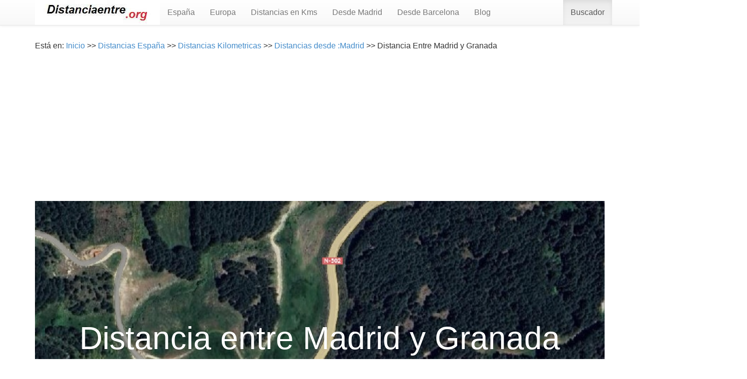

--- FILE ---
content_type: text/html; charset=utf-8
request_url: https://www.distanciaentre.org/distancia-madrid-granada/19
body_size: 4059
content:
<!doctype html>
<html lang="es-ES">
<head>
  <meta charset="utf-8" />
<meta name="viewport" content="width=device-width, initial-scale=1.0"> 
 <meta http-equiv="content-language" content="es">
 <link rel="stylesheet" href="https://www.distanciaentre.org/css/style.css"> 
<title>&#8859; DISTANCIA Madrid 🚗 Granada en Kms | Distanciaentre.org</title>
<meta name="description" content="Calcular la distancia entre ✅ Madrid y Granada o a la inversa con detalle de la Ruta a seguir y Mapa detallado y tiempo empleado."/>
<meta name="keywords" content="distancias, kilometros, rutas, viajes, tiempo"/>
<link rel="shortcut icon" href="https://www.distanciaentre.org/favicon.ico" />
<meta name="googlebot" content="all" />
<meta name="googlebot" content="index" />
<meta name="googlebot" content="follow" />
<meta name="robots" content="all" />
<meta name="robots" content="index" />
<meta name="robots" content="follow" />
<meta http-equiv="Content-Language" content="es"/>
<meta http-equiv="Content-Language" content="es"/>
<meta name="document-state" content="dynamic" />
<meta name="generator" content="https://www.distanciaentre.org" />
<meta name="dc.creator" content="https://www.distanciaentre.org" />
<meta name="dc.publisher" content="https://www.distanciaentre.org" />
<meta name="dc.language" scheme="rfc1766" content="spanish" />
<meta name="dc.language" content="es" />
<meta name="dc.coverage.placename" content="spain" />
<meta http-equiv="pragma" content="no-cache" /> 
<meta http-equiv="reply-to" content="pmartindz@gmail.com" />
<meta name="copyright" content="(c)distanciaentre.org"  />
<meta name="author" content="www.distanciaentre.org" />
<link rel="canonical" href="https://www.distanciaentre.org/distancia-madrid-granada/19"/>
       <script async src="//pagead2.googlesyndication.com/pagead/js/adsbygoogle.js"></script>
</head>
<body>
<header role="banner">
    <div class="navbar navbar-default navbar-static-top" role="navigation">
      <div class="container">
        <div class="navbar-header">
          <button type="button" class="navbar-toggle" data-toggle="collapse" data-target=".navbar-collapse"><span class="sr-only">Toggle navigation</span><span class="icon-bar"></span><span class="icon-bar"></span><span class="icon-bar"></span></button><a href="https://www.distanciaentre.org"><img src="https://www.distanciaentre.org/imagenes/logo250.jpg" class="img-responsive" border="0" width="250" height="50" alt="distancia entre dos puntos" /></a>
        </div>
        <div class="navbar-collapse collapse">
          <ul class="nav navbar-nav">
          
        <li><a href='https://www.distanciaentre.org/espana/index.php' title="Distancias kilometricas Espa&ntilde;a">Espa&ntilde;a</a></li>
         <li><a href='https://www.distanciaentre.org/europa/index.php' title="Distancias entre ciudades de Europa">Europa</a></li>
         <li><a href='https://www.distanciaentre.org/distancias-kilometricas.php' title="Distancias en Kms">Distancias en Kms</a></li>
         <li><a href='https://www.distanciaentre.org/kms/kilometros-desde-madrid/32/1' title="Distancias entre Madrid y">Desde Madrid</a></li>
         <li><a href='https://www.distanciaentre.org/kms/kilometros-desde-barcelona/8/1' title="Distancias Desde Barcelona">Desde Barcelona</a></li>
           <li><a href='https://www.distanciaentre.org/blog/' title="Blog de viajes">Blog</a></li>
        </ul><ul class="nav navbar-nav navbar-right"><li class="active">
   <a href="https://www.distanciaentre.org/">Buscador </a>
 </li></ul>
        </div>
      </div>
      </div>
</header>
<div class="container">
  <div class="row">
    <div class="col-md-12 col-sm-12 col-xs-12"> <p>
     <div itemprop="breadcrumb">
  <p>Est&aacute; en: <a href="https://www.distanciaentre.org/">Inicio</a> >> <a href="https://www.distanciaentre.org/espana/index.php">Distancias Espa&ntilde;a</a> >> <a href="https://www.distanciaentre.org/distancias-kilometricas.php">Distancias Kilometricas </a> >><a href="https://www.distanciaentre.org/desde-madrid/1/1"> Distancias desde :Madrid</a> >> Distancia Entre Madrid y Granada       </div></p>
<div class="contenedor-imagen">
    <img src="https://www.distanciaentre.org/imagenes/distancia-entre-ciudades.jpg"  class="img-responsive" width="1091" height="506" alt="Distancia entre Madrid y Granada en Coche">
    <h1 class="texto-encima">Distancia entre Madrid y Granada en Coche</h1>
</div><br/>
<p></p><center>
<!-- Distanciaentre_org_adaptable -->
<ins class="adsbygoogle"
     style="display:block"
     data-ad-client="ca-pub-5515521177208017"
     data-ad-slot="8546992798"
     data-ad-format="auto"
     data-full-width-responsive="true"></ins>
<script>
(adsbygoogle = window.adsbygoogle || []).push({});
</script><br/></center><br/><br/>
            <div class="form-group">
		    <div class="col-md-offset-3 col-md-12">
  <br/> 
		    </div>
            <h2>Distancia entre  Madrid y la localidad de Granada </h2>
      <p> A continuación les detallamos la <b>distancia en kilometros entre Madrid y Granada, </b>el tiempo empleado en dicho recorrido en coche y el consumo de combustile <b>calculando el coste</b> del viaje:</p>
        <h2>¿Cuántos kms hay entre Madrid y Granada?</h2><p><h3>La Distancia por carretera entre Madrid y Granada es de <b>419.40 km</b>, el tiempo estimado es de <b>4h 18 min</b> y el coste aproximado sería de <b>50.33 euros</b></h3></p><p>Información facilitada por <b>DISTANCIAENTRE.ORG</b> Busque en Google Distanciaentre.org para otras rutas</p><p>🚗 Distancia Madrid y Granada: <b>419.40 km</b></p><p>⏳ Tiempo estimado: <b>4h 18 min</b></p><p>⛽ Consumo estimado: <b>33.55 litros</b> (consumo medio 8 L/100 km)</p><p>💰 Gasto estimado: <b>50.33 euros</b> (precio combustible 1,50 €/L)</p><script type="application/ld+json">{
    "@context": "https://schema.org",
    "@type": "FAQPage",
    "mainEntity": [
        {
            "@type": "Question",
            "name": "¿Cuántos kilómetros hay entre Madrid y Granada?",
            "acceptedAnswer": {
                "@type": "Answer",
                "text": "La distancia por carretera entre Madrid y Granada es de 419.40 km."
            }
        },
        {
            "@type": "Question",
            "name": "¿Cuánto tiempo se tarda en recorrer la distancia entre Madrid y Granada?",
            "acceptedAnswer": {
                "@type": "Answer",
                "text": "El tiempo estimado para recorrer la distancia entre Madrid y Granada en coche es de 4h 18 min."
            }
        }
    ]
}</script>    <div id="resultado">Calculando distancia y tiempo...</div>
    <p> Consulte en el siguiente mapa de google  la ruta a seguir para llegar de Madrid a Granada  o vicevera Granada  a Madrid. Amplieo reduzca el mapa para ver otras rutas, kms y tiempo .</p>
  
   <center><a href="https://www.distanciaentre.org/espana/nueva-ruta.php" rel="nofollow" target="_blank" class="btn btn-success btn-lg">Calcular Nueva Ruta</a><p></p>
    <p> <!-- Distanciaentre_org_adaptable -->
<ins class="adsbygoogle"
     style="display:block"
     data-ad-client="ca-pub-5515521177208017"
     data-ad-slot="8546992798"
     data-ad-format="auto"
     data-full-width-responsive="true"></ins>
<script>
(adsbygoogle = window.adsbygoogle || []).push({});
</script></p></center><br/></p>

		</div>   <div id="map_canvas">
<iframe width="100%" height="600" frameborder="0" style="border:0" src="https://www.google.com/maps/embed/v1/directions?key=AIzaSyAWe55Op4bzGRHDVgQJlB0YzbzFOKUCFUM&origin=Madrid&destination=Granada&zoom=8" allowfullscreen></iframe></div>
<br/>  <!-- Distanciaentre_org_adaptable -->
<ins class="adsbygoogle"
     style="display:block"
     data-ad-client="ca-pub-5515521177208017"
     data-ad-slot="8546992798"
     data-ad-format="auto"
     data-full-width-responsive="true"></ins>
<script>
(adsbygoogle = window.adsbygoogle || []).push({});
</script><br/>        
         <h2> Granada - Madrid Distancia en Kilometros</h2>
       <h3> Distancia a:  Madrid y a:  Granada </h3>
       <p>  Calcule la <b>distancia a: Granada</b> en Kilometros y la Ruta a seguir entre Granada y Madrid con detalles completo sobre mapa de las calles en la ciudad de Origen:  Madrid y destino  Granada con los tiempos empleados en cada desplazamiento.</p><br/>
         <form name="formulario"method="get"action="https://www.distanciaentre.org/calcular-ruta.php" rel="nofollow" target="_blank">
  <div class="form-group">

<label for="address" class="col-md-3 control-label">Inserte Punto de Inicio:</label>
                        <div class="col-md-9">
                            <input id="salida" class="form-control"  placeholder="Inserte Datos de Salida." name="salida" type="text" value="Madrid">
                        </div>
    </div>
                      <div class="form-group">
                        <label for="address" class="col-md-3 control-label">Inserte Punto de Destino:</label>
                        <div class="col-md-9">
                            <input id="destino" class="form-control" placeholder="Inserte Datos de destino." name="destino" type="text" value="Granada Andalucia ">
                        </div>
                    </div>
                    <div class="form-group">
                        <label for="address" class="col-md-3 control-label">Instrucciones:</label>
                        <div class="col-md-9">
                          Pulsar en Enviar Datos para procesar petici&oacute;n y a continuaci&oacute;n en la pr&oacute;xima P&aacute;gina en &quot;Calcular ruta&quot;
                        </div>
                    </div>
       

            <div class="form-group">
		    <div class="col-md-offset-3 col-md-4"><br/>
   <input type="submit" class="btn btn-success btn-lg" value="ENVIAR DATOS"/><br/></p> 
		  </form></div></div>
            <div class="col-md-12">
<!-- Distanciaentre_org_enlaces_adaptable -->
<ins class="adsbygoogle"
     style="display:block"
     data-ad-client="ca-pub-5515521177208017"
     data-ad-slot="2667980157"
     data-ad-format="link"
     data-full-width-responsive="true"></ins>
<script>
(adsbygoogle = window.adsbygoogle || []).push({});
</script>
         <h2> Ultimas distancias buscadas </h2>
<div class="table-responsive">
          <table class="table">
              <thead>
                <tr>
                  <th>Origen</th>   
                  <th>Destino</th> 
                  <th>Provincia</th>    
                  <th>Habitantes</th>   
                </tr>
              </thead>
              <tbody> 
          
    <tr>
	  <td>Ciudad de Pamplona</a></td>
	  <td><a href='https://www.distanciaentre.org/distancia-pamplona-alcantarilla/20983'>Alcantarilla</a></td>
	    <td>Murcia</td>
	  <td>41381</td>
	  </tr><tr>
	  <td>Ciudad de Pamplona</a></td>
	  <td><a href='https://www.distanciaentre.org/distancia-pamplona-tres-cantos/20984'>Tres-Cantos</a></td>
	    <td>Madrid</td>
	  <td>41302</td>
	  </tr><tr>
	  <td>Ciudad de Pamplona</a></td>
	  <td><a href='https://www.distanciaentre.org/distancia-pamplona-san-fernando-de-henares/20985'>San-Fernando-de-Henares</a></td>
	    <td>Madrid</td>
	  <td>41376</td>
	  </tr><tr>
	  <td>Ciudad de Pamplona</a></td>
	  <td><a href='https://www.distanciaentre.org/distancia-pamplona-mairena-del-aljarafe/20986'>Mairena-del-Aljarafe</a></td>
	    <td>Sevilla</td>
	  <td>42784</td>
	  </tr><tr>
	  <td>Ciudad de Pamplona</a></td>
	  <td><a href='https://www.distanciaentre.org/distancia-pamplona-manacor/20987'>Manacor</a></td>
	    <td>Balears-Illes</td>
	  <td>40831</td>
	  </tr><tr>
	  <td>Ciudad de Pamplona</a></td>
	  <td><a href='https://www.distanciaentre.org/distancia-pamplona-ecija/20988'>ecija</a></td>
	    <td>Sevilla</td>
	  <td>40683</td>
	  </tr><tr>
	  <td>Ciudad de Pamplona</a></td>
	  <td><a href='https://www.distanciaentre.org/distancia-pamplona-puerto-real/20989'>Puerto-Real</a></td>
	    <td>Cadiz</td>
	  <td>41364</td>
	  </tr><tr>
	  <td>Ciudad de Pamplona</a></td>
	  <td><a href='https://www.distanciaentre.org/distancia-pamplona-blanes/20990'>Blanes</a></td>
	    <td>Girona</td>
	  <td>39785</td>
	  </tr><tr>
	  <td>Ciudad de Pamplona</a></td>
	  <td><a href='https://www.distanciaentre.org/distancia-pamplona-granadilla-de-abona/20991'>Granadilla-de-Abona</a></td>
	    <td>Santa-Cruz-de-Teneri</td>
	  <td>42545</td>
	  </tr><tr>
	  <td>Ciudad de Pamplona</a></td>
	  <td><a href='https://www.distanciaentre.org/distancia-pamplona-vic/20992'>Vic</a></td>
	    <td>Barcelona</td>
	  <td>41191</td>
	  </tr></table></tbody>
          </table> 	    <div id="directions_panel"></div>
   </div>
   </div>

    </div>

 <footer role="contentinfo"><div class="container"><div class="row"><hr><p class="ac">
 2026 Distanciaentre.org | Distancia entre dos Puntos Geogr&aacute;ficos - Con  Google Maps | <a href="https://www.distanciaentre.org/avisolegal.php" target="_blank" rel="nofollow">Aviso Legal</a> |  <a href="https://www.distanciaentre.org/leycookies.html"> Cookies</a> | <a href="https://www.distanciaentre.org/condiciones.php" target="_blank" rel="nofollow">Condiciones de Uso</a> <br/>
         <div class="table-responsive">
		<table width="100%" border="0" class="table table-bordered table-striped">
		   <colgroup> 
		      <col class="col-xs-1" /> <col class="col-xs-2" /> <col class="col-xs-1" /> <col class="col-xs-1" /> <col class="col-xs-1" /> <col class="col-xs-2" />
		   </colgroup>
		   <thead>
			 <tr>
			   <th align="left" width="20%"><ul><li><a href="https://www.distanciaentre.org/espana/index.php" target="_blank"> Distancias desde Espa&ntilde;a</a> </li><li><a href="https://www.distanciaentre.org/europa/index.php" target="_blank"> Distancias desde Europa</a></li><li> <a href="https://www.distanciaentre.org/distancias-kilometricas.php" title="distancias kilometricas">Distancias Kilometricas</a> </li></ul></th>
			   <th align="left" width="20%"><ul><li> <a href="https://www.distanciaentre.org">Distancia Entre Dos Puntos</a> </li><li><a href="https://www.distanciaentre.org">Distancia Entre Ciudades</a> </li><li> <a href="https://www.distanciaentre.org/distancia-madrid-salamanca/41">Distancia Madrid Salamanca</a> </li></ul></th>
      <th align="left" width="20%"><ul><li> <a href="https://www.distanciaentre.org/distancia-madrid-barcelona/2">  Distancia Madrid Barcelona</a> </li><li><a href="https://www.distanciaentre.org/distancia-madrid-valencia/3">Distancia Madrid Valencia</a> </li><li> <a href="https://www.distanciaentre.org/europa/distancia-madrid-lisboa/49">Distancia Madrid Lisboa</a> </li></th>
				<th align="left" width="20%"><ul><li> <a href="https://www.distanciaentre.org/distancia-madrid-sevilla/4">Distancia Madrid Sevilla</a> </li><li> <a href="https://www.distanciaentre.org/distancia-madrid-alicanteoalacant/11">Distancia Madrid Alicante</a> </li><li> <a href="https://www.distanciaentre.org/europa/distancia-madrid-oporto/1441">Distancia Madrid Oporto</a> </li></ul></th>
				<th align="left" width="20%"> <ul><li><a href="https://www.distanciaentre.org/europa/distancia-madrid-malaga/54">Distancia Madrid M&aacute;laga</a> </li><li>   <a href="https://www.distanciaentre.org/europa/distancia-madrid-zaragoza/90">Dsitancia Madrid Zaragoza</a> </li>
				<li><a href="https://www.distanciaentre.org/europa/distancia-madrid-bilbao/9">Distancia Madrid  Bilbao</a></li></ul></th>
		     </tr>
		   </thead>
		   <tbody>
			
		</table>

<p class="ac"><span itemscope itemtype='http://schema.org/LocalBusiness'> </p></div></div>
  
<!-- Global site tag (gtag.js) - Google Analytics -->
<script async src="https://www.googletagmanager.com/gtag/js?id=UA-104899358-1"></script>
<script>
  window.dataLayer = window.dataLayer || [];
  function gtag(){dataLayer.push(arguments);}
  gtag('js', new Date());

  gtag('config', 'UA-104899358-1');
</script>
<script src="https://www.distanciaentre.org/js/jquery.js"></script>
<script src="https://www.distanciaentre.org/js/js.js"></script></body></html>


--- FILE ---
content_type: text/html; charset=utf-8
request_url: https://www.google.com/recaptcha/api2/aframe
body_size: 265
content:
<!DOCTYPE HTML><html><head><meta http-equiv="content-type" content="text/html; charset=UTF-8"></head><body><script nonce="lpPrsRlRtRjnKi01Ey19Tg">/** Anti-fraud and anti-abuse applications only. See google.com/recaptcha */ try{var clients={'sodar':'https://pagead2.googlesyndication.com/pagead/sodar?'};window.addEventListener("message",function(a){try{if(a.source===window.parent){var b=JSON.parse(a.data);var c=clients[b['id']];if(c){var d=document.createElement('img');d.src=c+b['params']+'&rc='+(localStorage.getItem("rc::a")?sessionStorage.getItem("rc::b"):"");window.document.body.appendChild(d);sessionStorage.setItem("rc::e",parseInt(sessionStorage.getItem("rc::e")||0)+1);localStorage.setItem("rc::h",'1769245232970');}}}catch(b){}});window.parent.postMessage("_grecaptcha_ready", "*");}catch(b){}</script></body></html>